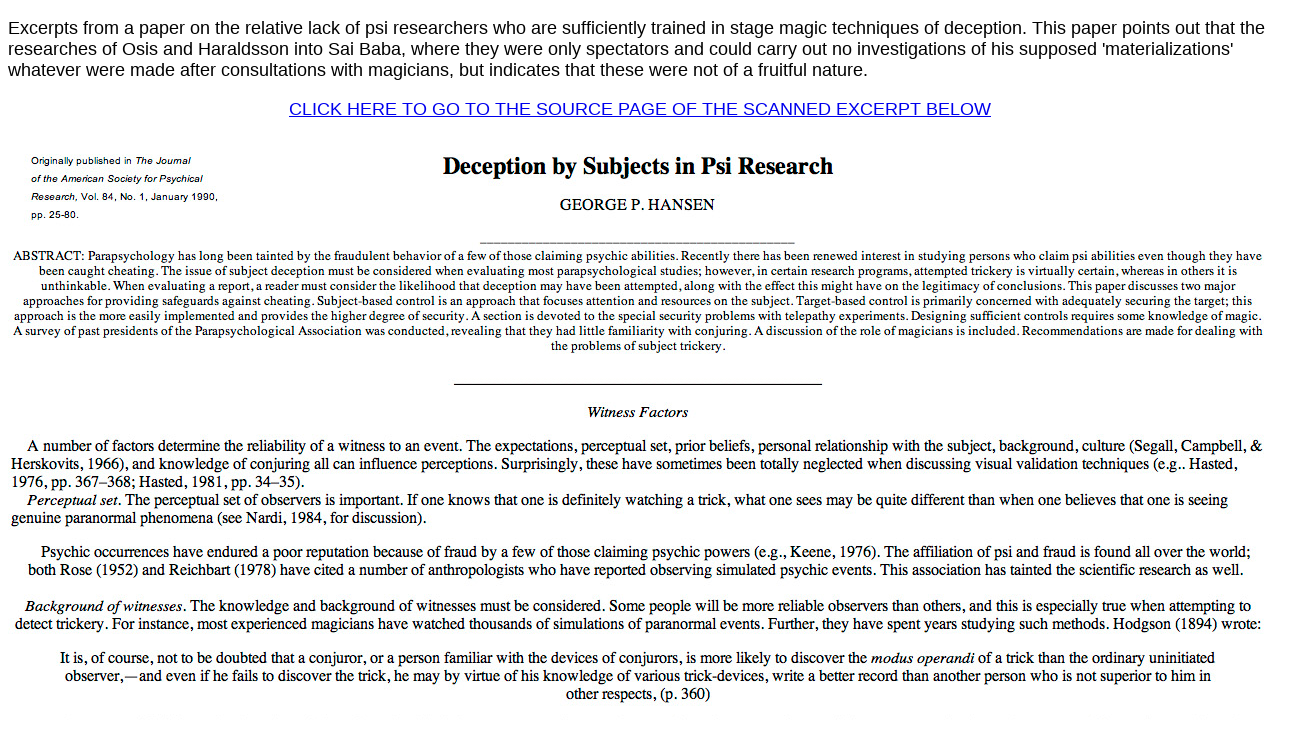

--- FILE ---
content_type: text/html
request_url: http://saibaba-x.org.uk/30/Deception_in_psychical_research.html
body_size: 1775
content:
<!DOCTYPE html PUBLIC "-//W3C//DTD XHTML 1.0 Transitional//EN" "http://www.w3.org/TR/xhtml1/DTD/xhtml1-transitional.dtd">
<html xmlns="http://www.w3.org/1999/xhtml">
<head>
<meta http-equiv="Content-Type" content="text/html; charset=UTF-8" />
<title>Deception by subjects in Psi Research - re Haraldsson</title>
<meta name="description" content="Deception by psychic researchers - such as Professor Haraldsson and Karl Osis: link source to pdf" or scan excrpt  />
<meta name="viewport" content="width=device-width, initial-scale=1">
<style type="text/css">
<!--
.style1 {
	font-family: Arial, Helvetica, sans-serif;
	font-size: 18px;
}
-->
</style>
</head>

<body>
<p class="style1">Excerpts from a paper on the relative lack of psi researchers who are sufficiently trained in stage magic techniques of deception. This paper points out that the researches of Osis and Haraldsson into Sai Baba, where they were only spectators and could carry out no investigations of his supposed 'materializations' whatever were made after consultations with magicians, but indicates that these were not of a fruitful nature.</p>
<p align="center" class="style1"><a href="&quot;www.tricksterbook.com/../DeceptionBySubjects.pdf">CLICK HERE TO GO TO THE SOURCE PAGE OF THE SCANNED EXCERPT BELOW</a></p>
<p><img src="../Images/Deception_in_Psi_Research.jpg" alt="Deception_in_psychical_research" width="1287" height="1841" longdesc="http://www.saibaba-x.org.uk/30/Deception_in_psychical_research.html" /></p>
<p>Overview and critique of deception in parapsychology.   (56 pages)<br />
  <a href="www.tricksterbook.com/../DeceptionBySubjects.pdf">Click here for a PDF version of this paper</a><br />
(7.2 MB)  Adobe Acrobat Reader req'd</p>
<p>&nbsp;</p>
</body>

</html>
